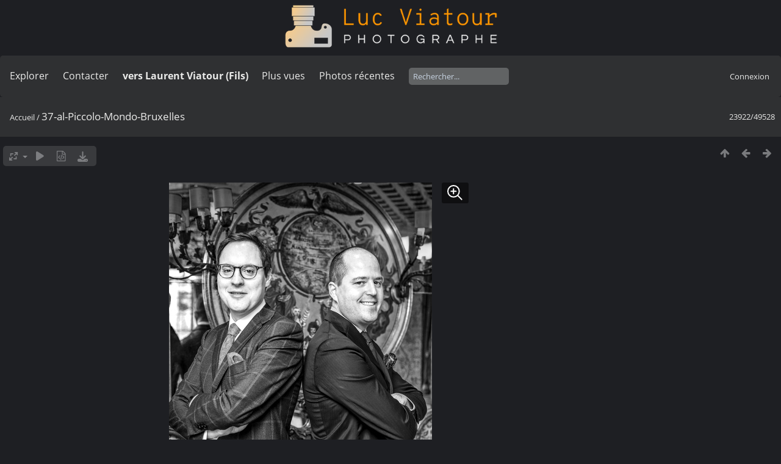

--- FILE ---
content_type: text/html; charset=utf-8
request_url: https://lucnix.be/picture.php?/186207/categories
body_size: 5317
content:
<!DOCTYPE html>
<html lang=fr dir=ltr>
<head>
<title>37-al-Piccolo-Mondo-Bruxelles</title>
<link rel="shortcut icon" type="image/x-icon" href="./local/favicon.ico">
<link rel="stylesheet" type="text/css" href="themes/modus/css/open-sans/open-sans.css"> <link rel="stylesheet" type="text/css" href="_data/combined/lt5vud.css">   <link rel=canonical href="picture.php?/186207">
<meta name=viewport content="width=device-width,initial-scale=1">
<script>if(document.documentElement.offsetWidth>1270)document.documentElement.className='wide'</script>

<meta name="generator" content="Piwigo (aka PWG), see piwigo.org">

<meta name="description" content="37-al-Piccolo-Mondo-Bruxelles - 37-al-Piccolo-Mondo-Bruxelles.jpg">


<style type="text/css">
#theHeader div.banner { background:transparent url('./local/banners/20210127-6011925742eae.png') center center no-repeat; height:91px; line-height:79px; font-size:2.5em; color:#fff; text-shadow:0 0 5px #000; text-align:center; }</style>
</head>

<body id=thePicturePage class="section-categories image-186207  modus-withPageBanner" data-infos='{"section":"categories","image_id":"186207"}'>
<div id="theHeader"><a href="/"><div class="banner">&nbsp;</div></a></div><script>
     window.jsUrlSUPZ = "https://lucnix.be/upload/2019/03/19/20190319211508-a68efe8a.jpg";
     window.jsMimeSUPZ = "image/jpeg";
</script>


<aside id=menubar>
		<dl id=mbSpecials>
<dt><a>Explorer</a></dt>
<dd>
	<ul><li><a href="index.php?/recent_pics" title="afficher les photos les plus récentes">Photos récentes</a></li><li><a href="index.php?/recent_cats" title="afficher les albums récemment mis à jour ou créés">Albums récents</a></li><li><a href="index.php?/most_visited" title="afficher les photos les plus vues">Plus vues</a></li><li><a href="index.php?/created-monthly-calendar" title="affichage année par année, mois par mois, jour par jour" rel="nofollow">Calendrier</a></li></ul>
</dd>

	</dl>
		<dl id=mbContact>
<dt><a href="https://lucnix.be/index.php?/contact/" title="Contacter">Contacter</a></dt><dd></dd>	</dl>
		<dl id=mbAMM_links>
<!-- links menu bar -->
  <dt>vers Laurent Viatour (Fils)</dt>
<dd>
  <ul  class="amm-MenuBar-links-icons">
      <li>
        <img src='plugins/AMenuManager/links_pictures/internet.png' style="position:relative;top:3px;"/>        <a href="https://LVphoto.be"
           target = '_blank' >Laurent (fils)</a>
      </li>
  </ul>
</dd>
	</dl>
	<dl id="mbMostVisited"><dt><a href="index.php?/most_visited" title="afficher les photos les plus vues">Plus vues</a></dt></dl>
<dl><dt><a href="index.php?/recent_pics" title="afficher les photos les plus récentes">Photos récentes</a></dt></dl>
<dl style="float:none">
	<form style="margin:0;display:inline" action="qsearch.php" method=get id=quicksearch onsubmit="return this.q.value!='';">
		<input type="text" name=q id=qsearchInput placeholder="Rechercher..." >
	</form>
</dl>
<dl style="float:right;margin-top:3px">
	<dt style="font-size:100%;font-weight:normal;padding-left:15px"><a href="identification.php" rel=nofollow>Connexion</a></dt>
	<dd style="right:0">
		<ul>
		<li><a href="identification.php" rel="nofollow">Connexion</a></li>
		<li><a href="password.php" title="Mot de passe oublié ?" rel="nofollow">Mot de passe oublié ?</a></li>
		</ul>
<form method=post action="identification.php" id=quickconnect><fieldset><legend>Connexion rapide</legend><p><label for=userX>Nom d'utilisateur</label><br><input type=text name=username id=userX value="" style="width:99%"></p><p><label for=passX>Mot de passe</label><br><input type=password name=password id=passX style="width:99%"></p><p><label>Connexion auto&nbsp;<input type=checkbox name=remember_me value=1></label></p><p><input type=hidden name=redirect value="%2Fpicture.php%3F%2F186207%2Fcategories"><input type=submit name=login value="Valider"></p></fieldset></form>
	</dd>
</dl>

</aside>
<a id="menuSwitcher" class="pwg-button" title="Menu"><span class="pwg-icon pwg-icon-menu"></span></a>

<div id="content" class="contentWithMenu">



<div class=titrePage id=imageHeaderBar><div class="imageNumber">23922/49528</div>
	<div class="browsePath">
		<a href="/">Accueil</a><span class="browsePathSeparator"> / </span><h2>37-al-Piccolo-Mondo-Bruxelles</h2>
	</div>
</div>

<div id="imageToolBar">

<div class="navigationButtons">
<a href="index.php?/categories/flat/start-22977" title="Miniatures" class="pwg-state-default pwg-button"><span class="pwg-icon pwg-icon-arrow-n"></span><span class="pwg-button-text">Miniatures</span></a><a href="picture.php?/186206/categories" title="Précédente : 36-al-Piccolo-Mondo-Bruxelles" class="pwg-state-default pwg-button"><span class="pwg-icon pwg-icon-arrow-w"></span><span class="pwg-button-text">Précédente</span></a><a href="picture.php?/186208/categories" title="Suivante : 38-al-Piccolo-Mondo-Bruxelles" class="pwg-state-default pwg-button pwg-button-icon-right"><span class="pwg-icon pwg-icon-arrow-e"></span><span class="pwg-button-text">Suivante</span></a></div>

<div class=actionButtonsWrapper><a id=imageActionsSwitch class=pwg-button><span class="pwg-icon pwg-icon-ellipsis"></span></a><div class="actionButtons">
<a id="derivativeSwitchLink" title="Tailles de photo" class="pwg-state-default pwg-button" rel="nofollow"><span class="pwg-icon pwg-icon-sizes"></span><span class="pwg-button-text">Tailles de photo</span></a><div id="derivativeSwitchBox" class="switchBox"><div class="switchBoxTitle">Tailles de photo</div><span class="switchCheck" id="derivativeCheckedsmall" style="visibility:hidden">&#x2714; </span><a href="javascript:changeImgSrc('_data/i/upload/2019/03/19/20190319211508-a68efe8a-sm.jpg','small','small')">S - petit<span class="derivativeSizeDetails"> (431 x 648)</span></a><br><span class="switchCheck" id="derivativeCheckedmedium">&#x2714; </span><a href="javascript:changeImgSrc('_data/i/upload/2019/03/19/20190319211508-a68efe8a-me.jpg','medium','medium')">M - moyen<span class="derivativeSizeDetails"> (852 x 1280)</span></a><br><span class="switchCheck" id="derivativeCheckedlarge" style="visibility:hidden">&#x2714; </span><a href="javascript:changeImgSrc('i.php?/upload/2019/03/19/20190319211508-a68efe8a-la.jpg','large','large')">L - grand<span class="derivativeSizeDetails"> (1294 x 1944)</span></a><br><span class="switchCheck" id="derivativeCheckedxlarge" style="visibility:hidden">&#x2714; </span><a href="javascript:changeImgSrc('i.php?/upload/2019/03/19/20190319211508-a68efe8a-xl.jpg','xlarge','xlarge')">XL - très grand<span class="derivativeSizeDetails"> (1430 x 2149)</span></a><br><span class="switchCheck" id="derivativeCheckedxxlarge" style="visibility:hidden">&#x2714; </span><a href="javascript:changeImgSrc('i.php?/upload/2019/03/19/20190319211508-a68efe8a-xx.jpg','xxlarge','xxlarge')">XXL - énorme<span class="derivativeSizeDetails"> (3212 x 4825)</span></a><br><a href="javascript:phpWGOpenWindow('./upload/2019/03/19/20190319211508-a68efe8a.jpg','xxx','scrollbars=yes,toolbar=no,status=no,resizable=yes')" rel="nofollow">Original</a></div>
<a href="picture.php?/186207/categories&amp;slideshow=" title="diaporama" class="pwg-state-default pwg-button" rel="nofollow"><span class="pwg-icon pwg-icon-slideshow"></span><span class="pwg-button-text">diaporama</span></a><a href="picture.php?/186207/categories&amp;metadata" title="Montrer les méta-données du fichier" class="pwg-state-default pwg-button" rel="nofollow"><span class="pwg-icon pwg-icon-camera-info"></span><span class="pwg-button-text">Montrer les méta-données du fichier</span></a><a id="downloadSwitchLink" href="action.php?id=186207&amp;part=e&amp;download" title="Télécharger ce fichier" class="pwg-state-default pwg-button" rel="nofollow"><span class="pwg-icon pwg-icon-save"></span><span class="pwg-button-text">Télécharger</span></a> </div></div>
</div>
<div id="theImageAndInfos">
<div id="theImage">
<div class="superzoom"><div class="superzoom-container">

<noscript><img src="_data/i/upload/2019/03/19/20190319211508-a68efe8a-me.jpg" width="852" height="1280" alt="37-al-Piccolo-Mondo-Bruxelles.jpg" id="theMainImage" usemap="#mapmedium" title="37-al-Piccolo-Mondo-Bruxelles - 37-al-Piccolo-Mondo-Bruxelles.jpg" itemprop=contentURL></noscript>

  <img class="file-ext-jpg path-ext-jpg" src="_data/i/upload/2019/03/19/20190319211508-a68efe8a-me.jpg"width="852" height="1280" alt="37-al-Piccolo-Mondo-Bruxelles.jpg" id="theMainImage" usemap="#mapmedium" title="37-al-Piccolo-Mondo-Bruxelles - 37-al-Piccolo-Mondo-Bruxelles.jpg">
  <img class="img-loader-derivatives" src="themes/default/images/ajax_loader.gif" style="width:auto;height:auto;" />

<map name="mapsmall"><area shape=rect coords="0,0,107,648" href="picture.php?/186206/categories" title="Précédente : 36-al-Piccolo-Mondo-Bruxelles" alt="36-al-Piccolo-Mondo-Bruxelles"><area shape=rect coords="107,0,321,162" href="index.php?/categories/flat/start-22977" title="Miniatures" alt="Miniatures"><area shape=rect coords="324,0,431,648" href="picture.php?/186208/categories" title="Suivante : 38-al-Piccolo-Mondo-Bruxelles" alt="38-al-Piccolo-Mondo-Bruxelles"></map><map name="mapmedium"><area shape=rect coords="0,0,213,1280" href="picture.php?/186206/categories" title="Précédente : 36-al-Piccolo-Mondo-Bruxelles" alt="36-al-Piccolo-Mondo-Bruxelles"><area shape=rect coords="213,0,635,320" href="index.php?/categories/flat/start-22977" title="Miniatures" alt="Miniatures"><area shape=rect coords="640,0,852,1280" href="picture.php?/186208/categories" title="Suivante : 38-al-Piccolo-Mondo-Bruxelles" alt="38-al-Piccolo-Mondo-Bruxelles"></map><map name="maplarge"><area shape=rect coords="0,0,323,1944" href="picture.php?/186206/categories" title="Précédente : 36-al-Piccolo-Mondo-Bruxelles" alt="36-al-Piccolo-Mondo-Bruxelles"><area shape=rect coords="323,0,965,486" href="index.php?/categories/flat/start-22977" title="Miniatures" alt="Miniatures"><area shape=rect coords="972,0,1294,1944" href="picture.php?/186208/categories" title="Suivante : 38-al-Piccolo-Mondo-Bruxelles" alt="38-al-Piccolo-Mondo-Bruxelles"></map><map name="mapxlarge"><area shape=rect coords="0,0,357,2149" href="picture.php?/186206/categories" title="Précédente : 36-al-Piccolo-Mondo-Bruxelles" alt="36-al-Piccolo-Mondo-Bruxelles"><area shape=rect coords="357,0,1067,537" href="index.php?/categories/flat/start-22977" title="Miniatures" alt="Miniatures"><area shape=rect coords="1075,0,1430,2149" href="picture.php?/186208/categories" title="Suivante : 38-al-Piccolo-Mondo-Bruxelles" alt="38-al-Piccolo-Mondo-Bruxelles"></map><map name="mapxxlarge"><area shape=rect coords="0,0,803,4825" href="picture.php?/186206/categories" title="Précédente : 36-al-Piccolo-Mondo-Bruxelles" alt="36-al-Piccolo-Mondo-Bruxelles"><area shape=rect coords="803,0,2397,1206" href="index.php?/categories/flat/start-22977" title="Miniatures" alt="Miniatures"><area shape=rect coords="2415,0,3212,4825" href="picture.php?/186208/categories" title="Suivante : 38-al-Piccolo-Mondo-Bruxelles" alt="38-al-Piccolo-Mondo-Bruxelles"></map><button id="superzoom-btn-open" class="superzoom-btn-open">
  <svg xmlns="http://www.w3.org/2000/svg" width="32" height="32" fill="none" viewBox="0 0 24 24">
    <path stroke="#fff" stroke-linecap="round" stroke-linejoin="round" stroke-width="1.5" d="m20 20-5.05-5.05m0 0a7 7 0 1 0-9.9-9.9 7 7 0 0 0 9.9 9.9ZM7 10h6m-3-3v6"/>
  </svg>
</button>

<dialog class="superzoom-dialog">
  <div class="superzoom-wrapper">
    <div id="superzoom-viewport" class="superzoom-viewport">
      <div id="superzoom-content" class="superzoom-content">
        <img src="https://lucnix.be/upload/2019/03/19/20190319211508-a68efe8a.jpg" alt="image"/>
      </div>
    </div>
  </div>
  <div class="superzoom-dialog-controls">
    <button data-zoom-down class="superzoom-dialog-btn">
      <svg xmlns="http://www.w3.org/2000/svg" width="32" height="32" fill="none" viewBox="0 0 24 24"><path stroke="#fff" stroke-linecap="round" stroke-linejoin="round" stroke-width="2" d="M6 12h12"/></svg>
    </button>
    <button data-zoom-up class="superzoom-dialog-btn">
      <svg xmlns="http://www.w3.org/2000/svg" width="32" height="32" fill="none" viewBox="0 0 24 24"><path stroke="#fff" stroke-linecap="round" stroke-linejoin="round" stroke-width="2" d="M6 12h6m0 0h6m-6 0v6m0-6V6"/></svg>
    </button>
    <button autofocus id="superzoom-btn-close" class="superzoom-dialog-btn superzoom-btn-close">
      <svg xmlns="http://www.w3.org/2000/svg" width="32" height="32" fill="none" viewBox="0 0 24 24"><path stroke="#fff" stroke-linecap="round" stroke-linejoin="round" stroke-width="1.5" d="M19 5 5 19M5 5l14 14"/></svg>
    </button>
  </div>
</dialog>
</div>


</div><div id="infoSwitcher"></div><div id="imageInfos">
	<div class="navThumbs">
			<a class="navThumb" id="linkPrev" href="picture.php?/186206/categories" title="Précédente : 36-al-Piccolo-Mondo-Bruxelles" rel="prev">
				<span class="thumbHover prevThumbHover"></span>
        <img class="" src="_data/i/upload/2019/03/19/20190319211449-98afddeb-sq.jpg" alt="36-al-Piccolo-Mondo-Bruxelles">
			</a>
			<a class="navThumb" id="linkNext" href="picture.php?/186208/categories" title="Suivante : 38-al-Piccolo-Mondo-Bruxelles" rel="next">
				<span class="thumbHover nextThumbHover"></span>
				<img class="" src="_data/i/upload/2019/03/19/20190319211531-6dec1341-sq.jpg" alt="38-al-Piccolo-Mondo-Bruxelles">
			</a>
	</div>

<dl id="standard" class="imageInfoTable">
<div id="datecreate" class="imageInfo"><dt>Créée le</dt><dd><a href="index.php?/created-monthly-list-2019-03-19" rel="nofollow">Mardi 19 Mars 2019</a></dd></div><div id="Dimensions" class="imageInfo"><dt>Dimensions</dt><dd>4006*6016</dd></div><div id="Filesize" class="imageInfo"><dt>Poids</dt><dd>8083 Ko</dd></div><div id="Visits" class="imageInfo"><dt>Visites</dt><dd>673</dd></div><div id="DownloadCounter" class="imageInfo"><dt>Téléchargements</dt><dd>20</dd></div>

</dl>

</div>
</div>


</div>
<div id="copyright">
	Propulsé par	<a href="https://fr.piwigo.org">Piwigo</a>
	
	- <a href="https://lucnix.be/index.php?/contact/">Contacter le webmestre</a>
<script type="text/javascript" src="_data/combined/1ytq3a7.js"></script>
<script type="text/javascript">//<![CDATA[

RVAS = {
derivatives: [
{w:431,h:648,url:'_data/i/upload/2019/03/19/20190319211508-a68efe8a-sm.jpg',type:'small'},{w:852,h:1280,url:'_data/i/upload/2019/03/19/20190319211508-a68efe8a-me.jpg',type:'medium'},{w:1294,h:1944,url:'i.php?/upload/2019/03/19/20190319211508-a68efe8a-la.jpg',type:'large'},{w:1430,h:2149,url:'i.php?/upload/2019/03/19/20190319211508-a68efe8a-xl.jpg',type:'xlarge'},{w:3212,h:4825,url:'i.php?/upload/2019/03/19/20190319211508-a68efe8a-xx.jpg',type:'xxlarge'}],
cp: '/'
}
rvas_choose();
var RVAC={root:"plugins/rv_autocomplete/"};
$("#qsearchInput").one("focus", function() {
var s;
s=document.createElement("script");s.type="text/javascript";s.async=true;s.src="_data/combined/acds-16-7zawwx.js";document.body.appendChild(s);
s=document.createElement("script");s.type="text/javascript";s.async=true;s.src="plugins/rv_autocomplete/res/suggest-core.js";document.body.appendChild(s);
s="plugins/rv_autocomplete/res/dark-hive/custom.css";
if (document.createStyleSheet) document.createStyleSheet(s); else $("head").append($("<link rel='stylesheet' href='"+s+"' type='text/css'>"));
});
var h = jQuery("#theHeader div.banner").css("height");
		var d = jQuery("#menuSwitcher").css("padding-top");

		jQuery(document).ready(function(){
			if( jQuery('#theHeader div.banner').is(':visible') && jQuery("body").css("display") == "flex"){
				jQuery("#menuSwitcher").css("padding-top",parseInt(h)+parseInt(d));
			};
		});
document.onkeydown = function(e){e=e||window.event;if (e.altKey) return true;var target=e.target||e.srcElement;if (target && target.type) return true;	var keyCode=e.keyCode||e.which, docElem=document.documentElement, url;switch(keyCode){case 63235: case 39: if (e.ctrlKey || docElem.scrollLeft==docElem.scrollWidth-docElem.clientWidth)url="picture.php?/186208/categories"; break;case 63234: case 37: if (e.ctrlKey || docElem.scrollLeft==0)url="picture.php?/186206/categories"; break;case 36: if (e.ctrlKey)url="picture.php?/292622/categories"; break;case 35: if (e.ctrlKey)url="picture.php?/292701/categories"; break;case 38: if (e.ctrlKey)url="index.php?/categories/flat/start-22977"; break;}if (url) {window.location=url.replace("&amp;","&"); return false;}return true;}
function changeImgSrc(url,typeSave,typeMap)
{
	var theImg = document.getElementById("theMainImage");
	if (theImg)
	{
		theImg.removeAttribute("width");theImg.removeAttribute("height");
		theImg.src = url;
		theImg.useMap = "#map"+typeMap;
	}
	jQuery('#derivativeSwitchBox .switchCheck').css('visibility','hidden');
	jQuery('#derivativeChecked'+typeMap).css('visibility','visible');
	document.cookie = 'picture_deriv='+typeSave+';path=/';
}
(window.SwitchBox=window.SwitchBox||[]).push("#derivativeSwitchLink", "#derivativeSwitchBox");
//]]></script>
<script type="text/javascript">
(function() {
var s,after = document.getElementsByTagName('script')[document.getElementsByTagName('script').length-1];
s=document.createElement('script'); s.type='text/javascript'; s.async=true; s.src='_data/combined/9f2q72.js';
after = after.parentNode.insertBefore(s, after);
})();
</script>


    <script src="plugins/super_zoom/vanilla/wheel-zoom.min.js"></script>
    <script src="plugins/super_zoom/super_zoom.js"></script>
    <link rel="stylesheet" href="plugins/super_zoom/super_zoom.css" />
  
<span id="persofooter">
<p style="text-align: center;">
	&nbsp;</p>
<p style="text-align: center;">
	<strong style="color: rgb(169, 169, 169); font-size: 14px;">Bureau&nbsp; av. Henry Dunant 4 bte 47 1140 Bruxelles</strong></p>
<p style="text-align: center;">
	<strong style="color: rgb(255, 255, 255); font-size: 14px;">Phone:&nbsp;</strong><strong style="color: rgb(255, 165, 0); font-size: 14px;">0497 33 70 63</strong><strong style="color: rgb(255, 255, 255); font-size: 14px;">&nbsp;-&nbsp;</strong><strong style="color: rgb(169, 169, 169); font-size: 14px;">EMail:</strong><strong style="color: rgb(255, 255, 255); font-size: 14px;">&nbsp;<a href="mailto:l.viatour@gmail.com" rel="noopener noreferrer" target="_blank">l.viatour@gmail.com</a></strong></p>
<p style="text-align: center;">
	<strong style="color: rgb(169, 169, 169); font-size: 14px;">N&deg; de&nbsp;TVA:</strong><strong style="color: rgb(255, 255, 255); font-size: 14px;">&nbsp;</strong><strong style="color: rgb(255, 165, 0); font-size: 14px;">BE 0846 131 592</strong></p>
<h1 style="text-align: center;">
	<a href="https://Lucnix.be" rel="noopener noreferrer" target="_blank"><img src="https://lucnix.be/upload/2017/06/06/20170606072832-f37f6346.jpg" /></a></h1>
<p style="text-align: center;">
	<strong style="font-size: 12px;">&cent; Luc Viatour 1980-2026</strong></p>

</span>
</div></body>
</html>

--- FILE ---
content_type: text/javascript
request_url: https://lucnix.be/plugins/super_zoom/super_zoom.js
body_size: 1462
content:
document.addEventListener('DOMContentLoaded', function () {

  // Vérifie qu'on est sur thePicturePage via l'ID du body
  if (document.body.id !== "thePicturePage") return;

  // Modal
  const openButton = document.querySelector("#superzoom-btn-open");
  const closeButton = document.querySelector("#superzoom-btn-close");
  const dialog = document.querySelector(".superzoom-dialog");

  // WheelZoom
  var imageElement = document.getElementById('superzoom-content').querySelector('img');
  var zoomUpButton = document.querySelector('[data-zoom-up]');
  var zoomDownButton = document.querySelector('[data-zoom-down]');
  var wzoom;

  // Fonction pour obtenir l'URL de l'image à zoomer
// Fonction pour obtenir l'URL de l'image à zoomer
function getCurrentImageUrl() {
  //console.log("=== getCurrentImageUrl appelée ===");
  
  // Vérifier si on est sur le verso
  var versoPage = document.getElementById('theVersoImage');
  //console.log("Element theVersoImage:", versoPage);
  
  if (versoPage) {
    var displayStyle = window.getComputedStyle(versoPage).display;
    //console.log("Display du verso:", displayStyle);
    
    if (displayStyle !== 'none') {
      //console.log("Le verso est visible !");
      //console.log("window.jsUrlVersoSUPZ:", window.jsUrlVersoSUPZ);
      
      // On est sur le verso, utiliser l'URL originale du verso
      if (typeof window.jsUrlVersoSUPZ !== 'undefined') {
        //console.log("Retour URL verso:", window.jsUrlVersoSUPZ);
        return window.jsUrlVersoSUPZ;
      } else {
        //console.log("ERREUR: jsUrlVersoSUPZ non défini !");
      }
    } else {
      //console.log("Le verso n'est PAS visible");
    }
  } else {
    //console.log("Element theVersoImage introuvable");
  }
  
  // Par défaut, utiliser l'URL originale du recto
  //console.log("window.jsUrlSUPZ:", window.jsUrlSUPZ);
  if (typeof window.jsUrlSUPZ !== 'undefined') {
    //console.log("Retour URL recto:", window.jsUrlSUPZ);
    return window.jsUrlSUPZ;
  }
  
  // Fallback : retourner l'image actuellement dans le modal
  //console.log("Fallback - image du modal:", imageElement.src);
  return imageElement.src;
}

// Mettre à jour l'URL de l'image dans le modal
function updateModalImage() {
  var currentUrl = getCurrentImageUrl();
  var modalImg = document.getElementById('superzoom-content').querySelector('img');
  
  //console.log("updateModalImage - URL actuelle du modal:", modalImg.src);
  //console.log("updateModalImage - Nouvelle URL:", currentUrl);
  
  if (modalImg && modalImg.src !== currentUrl) {
    //console.log("Changement d'image détecté - Réinitialisation de WZoom");
    
    // Détruire l'ancienne instance de WZoom
    if (typeof wzoom !== 'undefined' && wzoom.destroy) {
      wzoom.destroy();
      //console.log("Ancienne instance WZoom détruite");
    }
    
    // Changer l'image
    modalImg.src = currentUrl;
    
    // Attendre que la nouvelle image soit chargée avant de recréer wzoom
    modalImg.onload = function() {
      //console.log("Nouvelle image chargée, dimensions:", modalImg.naturalWidth, "x", modalImg.naturalHeight);
      
      // Recréer WZoom avec les nouvelles dimensions
      wzoom = WZoom.create('#superzoom-content', {
        type: 'html',
        width: modalImg.naturalWidth,
        height: modalImg.naturalHeight,
        zoomOnClick: false,
        smoothTimeDrag: 0.1,
        maxScale: 5,
        onGrab: function () {
          document.getElementById('superzoom-viewport').style.cursor = 'grabbing';
        },
        onDrop: function () {
          document.getElementById('superzoom-viewport').style.cursor = 'grab';
        },
      });
      
      //console.log("Nouvelle instance WZoom créée");
    };
  } else {
    //console.log("Pas de changement d'image nécessaire");
  }
}

  // Event listeners pour le modal
  openButton.addEventListener("click", function() {
    dialog.showModal();
    updateModalImage();
  });
  
  closeButton.addEventListener("click", function() {
    dialog.close();
  });

  // Initialisation
  if (imageElement.complete) {
    init();
  } else {
    imageElement.onload = init;
  }

  function init() {

    wzoom = WZoom.create('#superzoom-content', {
      type: 'html',
      width: imageElement.naturalWidth,
      height: imageElement.naturalHeight,
      zoomOnClick: false,
      smoothTimeDrag: 0.1,
      maxScale: 5,
      onGrab: function () {
        document.getElementById('superzoom-viewport').style.cursor = 'grabbing';
      },
      onDrop: function () {
        document.getElementById('superzoom-viewport').style.cursor = 'grab';
      },
    });

    zoomUpButton.addEventListener('click', function () {
      wzoom.zoomUp();
    });

    zoomDownButton.addEventListener('click', function () {
      wzoom.zoomDown();
    });

    window.addEventListener('resize', function () {
      wzoom.prepare();
    });

  }
});